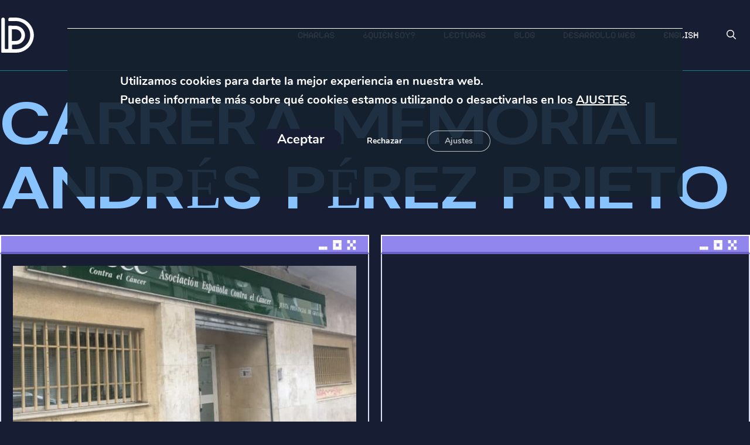

--- FILE ---
content_type: text/css; charset=utf-8
request_url: https://davidperezgar.com/wp-content/plugins/code-block-copy-button/cbc-style.css?ver=1.5.2
body_size: 155
content:

.cbc-code-wrapper {
    position: relative;
    margin-bottom: 1em;
    border: 1px solid #ddd;
    border-radius: 6px;
    overflow: hidden;
}
.cbc-code-bar {
    background: rgba(0, 0, 0, 0.08);
    padding: 8px;
    display: flex;
    justify-content: flex-end;
    align-items: center;
}
.cbc-copy-button {
    background: #2973C1;
    color: #fff;
    border: none;
    padding: 5px 12px;
    cursor: pointer;
    border-radius: 4px;
    font-size: 12px;
}
.cbc-copy-button:hover {
    background: #1d5b9f;
}


--- FILE ---
content_type: text/css; charset=utf-8
request_url: https://davidperezgar.com/wp-content/uploads/generatepress/style.min.css?ver=1764709955
body_size: 2021
content:
body{background-color:var(--primary);color:#ffffff;}a{color:var(--secundary);}a:hover, a:focus, a:active{color:var(--terciary-light);}.grid-container{max-width:1300px;}.wp-block-group__inner-container{max-width:1300px;margin-left:auto;margin-right:auto;}.site-header .header-image{width:60px;}:root{--primary:#171E33;--secundary:#89C3FE;--secondary-light:#DBDFF3;--white:#ffffff;--terciary-dark:#9186EE;--terciary-light:#F8996E;}:root .has-primary-color{color:var(--primary);}:root .has-primary-background-color{background-color:var(--primary);}:root .has-secundary-color{color:var(--secundary);}:root .has-secundary-background-color{background-color:var(--secundary);}:root .has-secondary-light-color{color:var(--secondary-light);}:root .has-secondary-light-background-color{background-color:var(--secondary-light);}:root .has-white-color{color:var(--white);}:root .has-white-background-color{background-color:var(--white);}:root .has-terciary-dark-color{color:var(--terciary-dark);}:root .has-terciary-dark-background-color{background-color:var(--terciary-dark);}:root .has-terciary-light-color{color:var(--terciary-light);}:root .has-terciary-light-background-color{background-color:var(--terciary-light);}.gp-modal:not(.gp-modal--open):not(.gp-modal--transition){display:none;}.gp-modal--transition:not(.gp-modal--open){pointer-events:none;}.gp-modal-overlay:not(.gp-modal-overlay--open):not(.gp-modal--transition){display:none;}.gp-modal__overlay{display:none;position:fixed;top:0;left:0;right:0;bottom:0;background:rgba(0,0,0,0.2);display:flex;justify-content:center;align-items:center;z-index:10000;backdrop-filter:blur(3px);transition:opacity 500ms ease;opacity:0;}.gp-modal--open:not(.gp-modal--transition) .gp-modal__overlay{opacity:1;}.gp-modal__container{max-width:100%;max-height:100vh;transform:scale(0.9);transition:transform 500ms ease;padding:0 10px;}.gp-modal--open:not(.gp-modal--transition) .gp-modal__container{transform:scale(1);}.search-modal-fields{display:flex;}.gp-search-modal .gp-modal__overlay{align-items:flex-start;padding-top:25vh;background:var(--gp-search-modal-overlay-bg-color);}.search-modal-form{width:500px;max-width:100%;background-color:var(--gp-search-modal-bg-color);color:var(--gp-search-modal-text-color);}.search-modal-form .search-field, .search-modal-form .search-field:focus{width:100%;height:60px;background-color:transparent;border:0;appearance:none;color:currentColor;}.search-modal-fields button, .search-modal-fields button:active, .search-modal-fields button:focus, .search-modal-fields button:hover{background-color:transparent;border:0;color:currentColor;width:60px;}body, button, input, select, textarea{font-family:Inter, sans-serif;font-weight:normal;font-size:18px;}body{line-height:1.5;}h1{font-family:Memoir Display;font-weight:400;text-transform:uppercase;font-size:100px;line-height:1.1em;margin-bottom:40px;}@media (max-width: 1024px){h1{font-size:60px;}}@media (max-width:768px){h1{font-size:40px;}}h2{font-family:Pixelify Sans;font-weight:300;text-transform:uppercase;font-size:50px;margin-bottom:30px;}@media (max-width:768px){h2{font-size:45px;}}h3{font-family:Pixelify Sans;font-weight:600;font-size:30px;line-height:1.3em;margin-bottom:30px;}@media (max-width:768px){h3{font-size:24px;}}h4{font-weight:600;line-height:1.4em;}.main-navigation a, .main-navigation .menu-toggle, .main-navigation .menu-bar-items{font-family:Pixelify Sans;font-weight:500;text-transform:uppercase;font-size:16px;}.main-navigation .main-nav ul ul li a{font-weight:600;font-size:16px;}.main-navigation .menu-toggle{font-size:24px;}@media (max-width: 1024px){.main-navigation .menu-toggle{font-size:24px;}}@media (max-width:768px){.main-navigation .menu-toggle{font-size:24px;}}div.gb-headline{font-weight:600;text-transform:uppercase;font-size:16px;letter-spacing:0.1em;}button:not(.menu-toggle),html input[type="button"],input[type="reset"],input[type="submit"],.button,.wp-block-button .wp-block-button__link{font-family:Pixelify Sans;font-weight:600;text-transform:uppercase;font-size:16px;letter-spacing:0.1em;}.top-bar{background-color:var(--primary);color:var(--white);}.top-bar a{color:var(--secundary);}.top-bar a:hover{color:var(--terciary-dark);}.site-header{background-color:rgba(0,0,0,0);color:var(--white);}.site-header a{color:var(--secundary);}.site-header a:hover{color:var(--terciary-light);}.main-title a,.main-title a:hover{color:var(--secundary);}.site-description{color:var(--secundary);}.main-navigation .main-nav ul li a, .main-navigation .menu-toggle, .main-navigation .menu-bar-items{color:var(--white);}.main-navigation .main-nav ul li:not([class*="current-menu-"]):hover > a, .main-navigation .main-nav ul li:not([class*="current-menu-"]):focus > a, .main-navigation .main-nav ul li.sfHover:not([class*="current-menu-"]) > a, .main-navigation .menu-bar-item:hover > a, .main-navigation .menu-bar-item.sfHover > a{color:var(--secundary);}button.menu-toggle:hover,button.menu-toggle:focus{color:var(--white);}.main-navigation .main-nav ul li[class*="current-menu-"] > a{color:var(--secundary);}.navigation-search input[type="search"],.navigation-search input[type="search"]:active, .navigation-search input[type="search"]:focus, .main-navigation .main-nav ul li.search-item.active > a, .main-navigation .menu-bar-items .search-item.active > a{color:var(--secundary);}.main-navigation ul ul{background-color:var(--contrast-2);}.main-navigation .main-nav ul ul li a{color:var(--base-3);}.main-navigation .main-nav ul ul li:not([class*="current-menu-"]):hover > a,.main-navigation .main-nav ul ul li:not([class*="current-menu-"]):focus > a, .main-navigation .main-nav ul ul li.sfHover:not([class*="current-menu-"]) > a{color:rgba(23,232,232,0.8);background-color:var(--contrast-2);}.main-navigation .main-nav ul ul li[class*="current-menu-"] > a{color:var(--base-3);background-color:var(--contrast-2);}.separate-containers .inside-article, .separate-containers .comments-area, .separate-containers .page-header, .one-container .container, .separate-containers .paging-navigation, .inside-page-header{color:var(--white);background-color:var(--primary);}.inside-article a,.paging-navigation a,.comments-area a,.page-header a{color:var(--secundary);}.inside-article a:hover,.paging-navigation a:hover,.comments-area a:hover,.page-header a:hover{color:var(--terciary-light);}.entry-header h1,.page-header h1{color:var(--secundary);}.entry-title a{color:var(--secundary);}.entry-meta{color:var(--secundary);}.entry-meta a{color:var(--secundary);}.entry-meta a:hover{color:var(--terciary-light);}h1{color:var(--secundary);}h2{color:var(--secundary);}h3{color:var(--secundary);}h4{color:var(--secundary);}.sidebar .widget{color:var(--white);background-color:var(--primary);}.footer-widgets{color:var(--white);background-color:var(--primary);}.site-info{color:var(--base);background-color:var(--contrast);}.site-info a{color:var(--base-3);}input[type="text"],input[type="email"],input[type="url"],input[type="password"],input[type="search"],input[type="tel"],input[type="number"],textarea,select{color:var(--secundary);background-color:var(--primary);border-color:var(--white);}input[type="text"]:focus,input[type="email"]:focus,input[type="url"]:focus,input[type="password"]:focus,input[type="search"]:focus,input[type="tel"]:focus,input[type="number"]:focus,textarea:focus,select:focus{color:var(--base);background-color:var(--base-2);border-color:var(--contrast-3);}button,html input[type="button"],input[type="reset"],input[type="submit"],a.button,a.wp-block-button__link:not(.has-background){color:var(--primary);background-color:var(--secundary);}button:hover,html input[type="button"]:hover,input[type="reset"]:hover,input[type="submit"]:hover,a.button:hover,button:focus,html input[type="button"]:focus,input[type="reset"]:focus,input[type="submit"]:focus,a.button:focus,a.wp-block-button__link:not(.has-background):active,a.wp-block-button__link:not(.has-background):focus,a.wp-block-button__link:not(.has-background):hover{color:var(--secundary);background-color:var(--primary);}a.generate-back-to-top{background-color:rgba( 0,0,0,0.4 );color:#ffffff;}a.generate-back-to-top:hover,a.generate-back-to-top:focus{background-color:rgba( 0,0,0,0.6 );color:#ffffff;}:root{--gp-search-modal-bg-color:var(--base-3);--gp-search-modal-text-color:var(--contrast);--gp-search-modal-overlay-bg-color:rgba(0,0,0,0.2);}@media (max-width: 768px){.main-navigation .menu-bar-item:hover > a, .main-navigation .menu-bar-item.sfHover > a{background:none;color:var(--white);}}.inside-header{padding:30px;}.nav-below-header .main-navigation .inside-navigation.grid-container, .nav-above-header .main-navigation .inside-navigation.grid-container{padding:0px 6px 0px 6px;}.separate-containers .inside-article, .separate-containers .comments-area, .separate-containers .page-header, .separate-containers .paging-navigation, .one-container .site-content, .inside-page-header{padding:20px 30px 0px 30px;}.site-main .wp-block-group__inner-container{padding:20px 30px 0px 30px;}.separate-containers .paging-navigation{padding-top:20px;padding-bottom:20px;}.entry-content .alignwide, body:not(.no-sidebar) .entry-content .alignfull{margin-left:-30px;width:calc(100% + 60px);max-width:calc(100% + 60px);}.one-container.right-sidebar .site-main,.one-container.both-right .site-main{margin-right:30px;}.one-container.left-sidebar .site-main,.one-container.both-left .site-main{margin-left:30px;}.one-container.both-sidebars .site-main{margin:0px 30px 0px 30px;}.one-container.archive .post:not(:last-child):not(.is-loop-template-item), .one-container.blog .post:not(:last-child):not(.is-loop-template-item){padding-bottom:0px;}.main-navigation .main-nav ul li a,.menu-toggle,.main-navigation .menu-bar-item > a{padding-left:24px;padding-right:24px;line-height:40px;}.main-navigation .main-nav ul ul li a{padding:10px 24px 10px 24px;}.navigation-search input[type="search"]{height:40px;}.rtl .menu-item-has-children .dropdown-menu-toggle{padding-left:24px;}.menu-item-has-children .dropdown-menu-toggle{padding-right:24px;}.rtl .main-navigation .main-nav ul li.menu-item-has-children > a{padding-right:24px;}.widget-area .widget{padding:30px;}@media (max-width:768px){.separate-containers .inside-article, .separate-containers .comments-area, .separate-containers .page-header, .separate-containers .paging-navigation, .one-container .site-content, .inside-page-header{padding:60px 30px 30px 30px;}.site-main .wp-block-group__inner-container{padding:60px 30px 30px 30px;}.inside-top-bar{padding-right:30px;padding-left:30px;}.inside-header{padding-top:30px;padding-right:30px;padding-bottom:30px;padding-left:30px;}.widget-area .widget{padding-top:30px;padding-right:30px;padding-bottom:30px;padding-left:30px;}.footer-widgets-container{padding-top:30px;padding-right:30px;padding-bottom:30px;padding-left:30px;}.inside-site-info{padding-right:30px;padding-left:30px;}.entry-content .alignwide, body:not(.no-sidebar) .entry-content .alignfull{margin-left:-30px;width:calc(100% + 60px);max-width:calc(100% + 60px);}.one-container .site-main .paging-navigation{margin-bottom:20px;}}.post-image:not(:first-child), .page-content:not(:first-child), .entry-content:not(:first-child), .entry-summary:not(:first-child), footer.entry-meta{margin-top:0.7em;}.post-image-above-header .inside-article div.featured-image, .post-image-above-header .inside-article div.post-image{margin-bottom:0.7em;}.main-navigation.slideout-navigation .main-nav > ul > li > a{line-height:60px;}

--- FILE ---
content_type: text/css; charset=utf-8
request_url: https://davidperezgar.com/wp-content/plugins/close-davidperezgar/includes/theme/style.css?ver=1.1.0
body_size: 858
content:
/*
	Theme Name: Close·marketing
	Theme URI: https://close.marketing
	Description: Tema realizado creado a medida en WordPress.
	Author: closemarketing
	Author URI: https://close.marketing

	Version: 1.0

	Template: generatepress

	License: GPL-2.0+
	License URI: http://www.gnu.org/licenses/gpl-2.0.html
*/

/**
 * ## Fonts
 * --------------------------- */

@font-face {
  font-display: swap;
  font-family: 'Pixelify Sans';
  font-style: normal;
  font-weight: 400;
  src: url('fonts/pixelify-sans-v1-latin-regular.woff2') format('woff2'),
       url('fonts/pixelify-sans-v1-latin-regular.ttf') format('truetype');
}
/* inter-regular - latin */
@font-face {
  font-display: swap;
  font-family: 'Inter';
  font-style: normal;
  font-weight: 400;
  src: url('fonts/inter-v13-latin-regular.woff2') format('woff2'),
       url('fonts/inter-v13-latin-regular.ttf') format('truetype');
}
/* inter-700 - latin */
@font-face {
  font-display: swap;
  font-family: 'Inter';
  font-style: normal;
  font-weight: 700;
  src: url('fonts/inter-v13-latin-700.woff2') format('woff2'),
       url('fonts/inter-v13-latin-700.ttf') format('truetype');
}

/* memoir display */
@font-face {
  font-display: swap;
  font-family: 'Memoir Display';
  font-style: normal;
  font-weight: 400;
  src: url('fonts/memoir-display.woff2') format('woff2'),
       url('fonts/memoir-display.ttf') format('truetype');
}

/**
 * ## Animaciones Scroll
 * --------------------------- */

 .js-scroll {
	opacity: 0;
	transition: opacity 1000ms;
}
    
.js-scroll.scrolled {
	opacity: 1;
}

.scrolled.fade-in {
	animation: fade-in 1s ease-in-out both;
}

.scrolled.fade-in-bottom {
	animation: fade-in-bottom 1s ease-in-out both;
}

.scrolled.slide-left {
	animation: slide-in-left 1s ease-in-out both;
}

.scrolled.slide-right {
	animation: slide-in-right 1s ease-in-out both;
}

.scrolled.flipInY {
	animation: flipInY 1s ease-in-out both;
}

.scrolled.zoomIn {
	animation: zoomIn 1s ease-in-out both;
}

.scrolled.zoomReverseIn {
	animation: zoomReverseIn 1s ease-in-out both;
}

.scrolled.difusion {
	animation: difusion 2s ease-in-out both;
}

.js-scroll-2 {
	opacity: 0;
	transition: opacity 1000ms;
}

.js-scroll-2.scrolled {
	opacity: 1;
}

.js-scroll-3 {
	opacity: 0;
	transition: opacity 1000ms;
}

.js-scroll-3.scrolled {
	opacity: 1;
}

.scrolled.scrollmove {
	animation-name            : insertBanner;
	animation-duration        : 1s;
	animation-delay           : 2s;
	animation-iteration-count : 1;
	animation-fill-mode       : backwards;
}

@keyframes insertBanner {
    from { transform : translateY(-4em) } /* slide down from off-screen */
    to   { transform : translateY(0em) }
}

@keyframes slide-in-left {
	0% {
		-webkit-transform: translateX(-100px);
		transform: translateX(-100px);
		opacity: 0;
	}
	100% {
		-webkit-transform: translateX(0);
		transform: translateX(0);
		opacity: 1;
	}
}

@keyframes slide-in-right {
	0% {
		-webkit-transform: translateX(100px);
		transform: translateX(100px);
		opacity: 0;
	}
	100% {
		-webkit-transform: translateX(0);
		transform: translateX(0);
		opacity: 2;
	}
}

@keyframes fade-in-bottom {
	0% {
		-webkit-transform: translateY(50px);
		transform: translateY(50px);
		opacity: 0;
	}
	100% {
		-webkit-transform: translateY(0);
		transform: translateY(0);
		opacity: 1;
	}
}

@keyframes fade-in {
	0% {
		opacity: 0;
	}
	100% {
		opacity: 1;
	}
}

@keyframes flipInY {
	0% {
		opacity: 0; 
		transform: rotateY(90deg);
	}
	100% {
		opacity: 1; 
		transform: none;
	} 
}

@keyframes zoomIn {
	0% {
		opacity: 0;
		transform: scale(0.5);
	}
	100% {
		opacity: 1; 
		transform: none;
	}
}
@keyframes zoomReverseIn {
	0% {
		opacity: 0;
		transform: scale(1.5);
	}
	100% {
		opacity: 1; 
		transform: none;
	} 
}
@keyframes difusion {
	0% {
		opacity: 0.0;
	}
	5% {
		opacity: 0.05;
	}
	10% {
		opacity: 0.1;
	}
	15% {
		opacity: 0.15;
	}
	20% {
		opacity: 0.2;
	}
	25% {
		opacity: 0.25;
	}
	30% {
		opacity: 0.3;
	}
	35% {
		opacity: 0.35;
	}
	40% {
		opacity: 0.40;
	}
	45% {
		opacity: 0.45;
	}
	50% {
		opacity: 0.50;
	}
	55% {
		opacity: 0.55;
	}
	60% {
		opacity: 0.60;
	}
	65% {
		opacity: 0.65;
	}
	70% {
		opacity: 0.70;
	}
	75% {
		opacity: 0.75;
	}
	80% {
		opacity: 0.80;
	}
	85% {
		opacity: 0.85;
	}
	90% {
		opacity: 0.90;
	}
	95% {
		opacity: 0.95;
	}
	100% {
		opacity: 1.0;
	}
}

--- FILE ---
content_type: text/css; charset=utf-8
request_url: https://davidperezgar.com/wp-content/plugins/frontblocks/assets/headline/frontblocks-headline.css?ver=1.3.1
body_size: 162
content:
.gb-line-effect-vertical,
.gb-line-effect-horizontal {
    position: relative;
    display: block; 
    width: fit-content; 
}

.gb-line-effect-vertical {
    display: flex; 
    align-items: center;
    padding-right: 20px;
}

.gb-line-effect-vertical::after {
    content: "";
    position: absolute;
    top: 50%; 
    transform: translateY(-50%); 
    right: 0; 
    width: 3px;
    height: 100%;
    background-color: black; 
}

.gb-line-effect-horizontal {
    display: flex;
    align-items: center;
    padding-right: 40px;
}

.gb-line-effect-horizontal::after {
    content: "";
    position: absolute;
    right: 0;
    bottom: 50%;
    transform: translateY(50%);
    width: 20px;
    height: 3px;
    background-color: black; 
}

--- FILE ---
content_type: text/css; charset=utf-8
request_url: https://davidperezgar.com/wp-content/plugins/frontblocks/assets/shape-animations/frontblocks-shape-animations.css?ver=1.3.1
body_size: 809
content:
/**
 * FrontBlocks Custom SVG Animations
 * Base styles for custom SVG animations via JSON
 */

/* Base animation class */
.frbl-custom-svg-animation {
	display: inline-block;
	animation-fill-mode: both;
	animation-timing-function: ease-in-out;
}

/* Hover trigger: pause animation until hover */
.frbl-custom-svg-animation.frbl-shape-trigger-hover {
	animation-play-state: paused;
}

.frbl-custom-svg-animation.frbl-shape-trigger-hover:hover {
	animation-play-state: running;
}

/* Respect user's motion preferences */
@media (prefers-reduced-motion: reduce) {
	.frbl-custom-svg-animation,
	.frbl-custom-svg-animation:hover {
		animation: none !important;
		transition: none !important;
	}
}

/* Editor preview support */
.block-editor-block-list__block .frbl-custom-svg-animation.frbl-shape-trigger-load {
	animation-play-state: running;
}

/* Show hover state in editor for better UX */
.block-editor-block-list__block.is-selected .frbl-custom-svg-animation.frbl-shape-trigger-hover {
	opacity: 0.9;
}

/* Ensure SVG inherits size from parent */
.frbl-custom-svg-animation svg {
	width: 100%;
	height: 100%;
	display: block;
}

/* ========================================
   LOTTIE ANIMATIONS
   ======================================== */

/* Lottie animation container */
.frbl-lottie-animation {
	display: block;
	position: relative;
	opacity: 0;
	transition: opacity 0.1s ease-in;
}

/* Show Lottie after color is applied */
.frbl-lottie-animation.frbl-color-applied {
	opacity: 1;
}

/* Lottie preview in editor */
.frbl-lottie-preview {
	display: block;
	position: relative;
	width: 100%;
	height: 100%;
	min-width: 48px;
	min-height: 48px;
	opacity: 1 !important;
}

/* Wrapper for blocks with Lottie */
.frbl-has-lottie-animation {
	display: inline-block;
}

/* Hide original Shape SVG when Lottie is active (frontend) */
.frbl-has-lottie-animation .gb-shape > svg {
	display: none !important;
}

/* Hide original Shape SVG when Lottie preview is active (editor) */
.block-editor-block-list__block .gb-shape:has(.frbl-lottie-preview) > svg {
	display: none !important;
}

/* Ensure Lottie SVG scales properly and inherits size */
.frbl-lottie-animation svg,
.frbl-lottie-preview svg {
	width: 100% !important;
	height: 100% !important;
	max-width: 100%;
	max-height: 100%;
}

/* Color inheritance for Lottie - Base rule (will be overridden by JS for better control) */
.frbl-lottie-animation path[fill]:not([fill="none"]),
.frbl-lottie-animation ellipse[fill]:not([fill="none"]),
.frbl-lottie-animation circle[fill]:not([fill="none"]),
.frbl-lottie-animation rect[fill]:not([fill="none"]),
.frbl-lottie-animation polygon[fill]:not([fill="none"]),
.frbl-lottie-animation polyline[fill]:not([fill="none"]),
.frbl-lottie-preview path[fill]:not([fill="none"]),
.frbl-lottie-preview ellipse[fill]:not([fill="none"]),
.frbl-lottie-preview circle[fill]:not([fill="none"]),
.frbl-lottie-preview rect[fill]:not([fill="none"]),
.frbl-lottie-preview polygon[fill]:not([fill="none"]),
.frbl-lottie-preview polyline[fill]:not([fill="none"]) {
	fill: var(--lottie-color, currentColor) !important;
}

/* Editor preview support for Lottie */
.block-editor-block-list__block .frbl-lottie-animation {
	pointer-events: auto;
}

/* Respect user's motion preferences for Lottie */
@media (prefers-reduced-motion: reduce) {
	.frbl-lottie-animation {
		display: none;
	}
	
	/* Show a fallback or warning */
	.frbl-has-lottie-animation::before {
		content: "Animation disabled (motion preferences)";
		font-size: 12px;
		color: #666;
		display: block;
	}
}


--- FILE ---
content_type: text/javascript; charset=utf-8
request_url: https://davidperezgar.com/wp-content/plugins/ultimate-blocks-animation/build/global/index.js?ver=c145467fa911b47c7f57
body_size: 3194
content:
/******/ (() => { // webpackBootstrap
/******/ 	"use strict";
/******/ 	var __webpack_modules__ = ({

/***/ "@wordpress/block-editor":
/*!*************************************!*\
  !*** external ["wp","blockEditor"] ***!
  \*************************************/
/***/ ((module) => {

module.exports = window["wp"]["blockEditor"];

/***/ }),

/***/ "@wordpress/components":
/*!************************************!*\
  !*** external ["wp","components"] ***!
  \************************************/
/***/ ((module) => {

module.exports = window["wp"]["components"];

/***/ }),

/***/ "@wordpress/compose":
/*!*********************************!*\
  !*** external ["wp","compose"] ***!
  \*********************************/
/***/ ((module) => {

module.exports = window["wp"]["compose"];

/***/ }),

/***/ "@wordpress/element":
/*!*********************************!*\
  !*** external ["wp","element"] ***!
  \*********************************/
/***/ ((module) => {

module.exports = window["wp"]["element"];

/***/ }),

/***/ "@wordpress/hooks":
/*!*******************************!*\
  !*** external ["wp","hooks"] ***!
  \*******************************/
/***/ ((module) => {

module.exports = window["wp"]["hooks"];

/***/ }),

/***/ "@wordpress/i18n":
/*!******************************!*\
  !*** external ["wp","i18n"] ***!
  \******************************/
/***/ ((module) => {

module.exports = window["wp"]["i18n"];

/***/ }),

/***/ "react/jsx-runtime":
/*!**********************************!*\
  !*** external "ReactJSXRuntime" ***!
  \**********************************/
/***/ ((module) => {

module.exports = window["ReactJSXRuntime"];

/***/ })

/******/ 	});
/************************************************************************/
/******/ 	// The module cache
/******/ 	var __webpack_module_cache__ = {};
/******/ 	
/******/ 	// The require function
/******/ 	function __webpack_require__(moduleId) {
/******/ 		// Check if module is in cache
/******/ 		var cachedModule = __webpack_module_cache__[moduleId];
/******/ 		if (cachedModule !== undefined) {
/******/ 			return cachedModule.exports;
/******/ 		}
/******/ 		// Create a new module (and put it into the cache)
/******/ 		var module = __webpack_module_cache__[moduleId] = {
/******/ 			// no module.id needed
/******/ 			// no module.loaded needed
/******/ 			exports: {}
/******/ 		};
/******/ 	
/******/ 		// Execute the module function
/******/ 		__webpack_modules__[moduleId](module, module.exports, __webpack_require__);
/******/ 	
/******/ 		// Return the exports of the module
/******/ 		return module.exports;
/******/ 	}
/******/ 	
/************************************************************************/
/******/ 	/* webpack/runtime/compat get default export */
/******/ 	(() => {
/******/ 		// getDefaultExport function for compatibility with non-harmony modules
/******/ 		__webpack_require__.n = (module) => {
/******/ 			var getter = module && module.__esModule ?
/******/ 				() => (module['default']) :
/******/ 				() => (module);
/******/ 			__webpack_require__.d(getter, { a: getter });
/******/ 			return getter;
/******/ 		};
/******/ 	})();
/******/ 	
/******/ 	/* webpack/runtime/define property getters */
/******/ 	(() => {
/******/ 		// define getter functions for harmony exports
/******/ 		__webpack_require__.d = (exports, definition) => {
/******/ 			for(var key in definition) {
/******/ 				if(__webpack_require__.o(definition, key) && !__webpack_require__.o(exports, key)) {
/******/ 					Object.defineProperty(exports, key, { enumerable: true, get: definition[key] });
/******/ 				}
/******/ 			}
/******/ 		};
/******/ 	})();
/******/ 	
/******/ 	/* webpack/runtime/hasOwnProperty shorthand */
/******/ 	(() => {
/******/ 		__webpack_require__.o = (obj, prop) => (Object.prototype.hasOwnProperty.call(obj, prop))
/******/ 	})();
/******/ 	
/******/ 	/* webpack/runtime/make namespace object */
/******/ 	(() => {
/******/ 		// define __esModule on exports
/******/ 		__webpack_require__.r = (exports) => {
/******/ 			if(typeof Symbol !== 'undefined' && Symbol.toStringTag) {
/******/ 				Object.defineProperty(exports, Symbol.toStringTag, { value: 'Module' });
/******/ 			}
/******/ 			Object.defineProperty(exports, '__esModule', { value: true });
/******/ 		};
/******/ 	})();
/******/ 	
/************************************************************************/
var __webpack_exports__ = {};
// This entry needs to be wrapped in an IIFE because it needs to be isolated against other modules in the chunk.
(() => {
/*!*****************************!*\
  !*** ./src/global/index.js ***!
  \*****************************/
__webpack_require__.r(__webpack_exports__);
/* harmony import */ var _wordpress_hooks__WEBPACK_IMPORTED_MODULE_0__ = __webpack_require__(/*! @wordpress/hooks */ "@wordpress/hooks");
/* harmony import */ var _wordpress_hooks__WEBPACK_IMPORTED_MODULE_0___default = /*#__PURE__*/__webpack_require__.n(_wordpress_hooks__WEBPACK_IMPORTED_MODULE_0__);
/* harmony import */ var _wordpress_block_editor__WEBPACK_IMPORTED_MODULE_1__ = __webpack_require__(/*! @wordpress/block-editor */ "@wordpress/block-editor");
/* harmony import */ var _wordpress_block_editor__WEBPACK_IMPORTED_MODULE_1___default = /*#__PURE__*/__webpack_require__.n(_wordpress_block_editor__WEBPACK_IMPORTED_MODULE_1__);
/* harmony import */ var _wordpress_components__WEBPACK_IMPORTED_MODULE_2__ = __webpack_require__(/*! @wordpress/components */ "@wordpress/components");
/* harmony import */ var _wordpress_components__WEBPACK_IMPORTED_MODULE_2___default = /*#__PURE__*/__webpack_require__.n(_wordpress_components__WEBPACK_IMPORTED_MODULE_2__);
/* harmony import */ var _wordpress_element__WEBPACK_IMPORTED_MODULE_3__ = __webpack_require__(/*! @wordpress/element */ "@wordpress/element");
/* harmony import */ var _wordpress_element__WEBPACK_IMPORTED_MODULE_3___default = /*#__PURE__*/__webpack_require__.n(_wordpress_element__WEBPACK_IMPORTED_MODULE_3__);
/* harmony import */ var _wordpress_i18n__WEBPACK_IMPORTED_MODULE_4__ = __webpack_require__(/*! @wordpress/i18n */ "@wordpress/i18n");
/* harmony import */ var _wordpress_i18n__WEBPACK_IMPORTED_MODULE_4___default = /*#__PURE__*/__webpack_require__.n(_wordpress_i18n__WEBPACK_IMPORTED_MODULE_4__);
/* harmony import */ var _wordpress_compose__WEBPACK_IMPORTED_MODULE_5__ = __webpack_require__(/*! @wordpress/compose */ "@wordpress/compose");
/* harmony import */ var _wordpress_compose__WEBPACK_IMPORTED_MODULE_5___default = /*#__PURE__*/__webpack_require__.n(_wordpress_compose__WEBPACK_IMPORTED_MODULE_5__);
/* harmony import */ var react_jsx_runtime__WEBPACK_IMPORTED_MODULE_6__ = __webpack_require__(/*! react/jsx-runtime */ "react/jsx-runtime");
/* harmony import */ var react_jsx_runtime__WEBPACK_IMPORTED_MODULE_6___default = /*#__PURE__*/__webpack_require__.n(react_jsx_runtime__WEBPACK_IMPORTED_MODULE_6__);







// Inside the addCustomToolbarControl function, add InspectorControls

const addCustomToolbarControl = BlockEdit => props => {
  const {
    attributes,
    setAttributes,
    clientId
  } = props;
  return /*#__PURE__*/(0,react_jsx_runtime__WEBPACK_IMPORTED_MODULE_6__.jsxs)(_wordpress_element__WEBPACK_IMPORTED_MODULE_3__.Fragment, {
    children: [/*#__PURE__*/(0,react_jsx_runtime__WEBPACK_IMPORTED_MODULE_6__.jsx)(BlockEdit, {
      ...props
    }), /*#__PURE__*/(0,react_jsx_runtime__WEBPACK_IMPORTED_MODULE_6__.jsx)(_wordpress_block_editor__WEBPACK_IMPORTED_MODULE_1__.InspectorControls, {
      children: /*#__PURE__*/(0,react_jsx_runtime__WEBPACK_IMPORTED_MODULE_6__.jsx)(_wordpress_components__WEBPACK_IMPORTED_MODULE_2__.PanelBody, {
        title: (0,_wordpress_i18n__WEBPACK_IMPORTED_MODULE_4__.__)('Block Animation', 'blockmotion'),
        children: /*#__PURE__*/(0,react_jsx_runtime__WEBPACK_IMPORTED_MODULE_6__.jsx)(_wordpress_components__WEBPACK_IMPORTED_MODULE_2__.SelectControl, {
          __next40pxDefaultSize: true,
          __nextHasNoMarginBottom: true,
          label: "Select an Animation",
          value: attributes.animation_name,
          onChange: value => {
            setAttributes({
              animation_name: value
            });
          },
          options: [{
            label: 'None',
            value: 'none'
          }, {
            label: 'Bounce',
            value: 'bounce'
          }, {
            label: 'Flash',
            value: 'flash'
          }, {
            label: 'Pulse',
            value: 'pulse'
          }, {
            label: 'Rubber Band',
            value: 'rubberBand'
          }, {
            label: 'Shake X',
            value: 'shakeX'
          }, {
            label: 'Shake Y',
            value: 'shakeY'
          }, {
            label: 'Head Shake',
            value: 'headShake'
          }, {
            label: 'Swing',
            value: 'swing'
          }, {
            label: 'Tada',
            value: 'tada'
          }, {
            label: 'Wobble',
            value: 'wobble'
          }, {
            label: 'Jello',
            value: 'jello'
          }, {
            label: 'Heart Beat',
            value: 'heartBeat'
          },
          // Back Entrances
          {
            label: 'Back In Down',
            value: 'backInDown'
          }, {
            label: 'Back In Left',
            value: 'backInLeft'
          }, {
            label: 'Back In Right',
            value: 'backInRight'
          }, {
            label: 'Back In Up',
            value: 'backInUp'
          },
          // Back Exits
          {
            label: 'Back Out Down',
            value: 'backOutDown'
          }, {
            label: 'Back Out Left',
            value: 'backOutLeft'
          }, {
            label: 'Back Out Right',
            value: 'backOutRight'
          }, {
            label: 'Back Out Up',
            value: 'backOutUp'
          },
          // Bouncing Entrances
          {
            label: 'Bounce In',
            value: 'bounceIn'
          }, {
            label: 'Bounce In Down',
            value: 'bounceInDown'
          }, {
            label: 'Bounce In Left',
            value: 'bounceInLeft'
          }, {
            label: 'Bounce In Right',
            value: 'bounceInRight'
          }, {
            label: 'Bounce In Up',
            value: 'bounceInUp'
          },
          // Bouncing Exits
          {
            label: 'Bounce Out',
            value: 'bounceOut'
          }, {
            label: 'Bounce Out Down',
            value: 'bounceOutDown'
          }, {
            label: 'Bounce Out Left',
            value: 'bounceOutLeft'
          }, {
            label: 'Bounce Out Right',
            value: 'bounceOutRight'
          }, {
            label: 'Bounce Out Up',
            value: 'bounceOutUp'
          },
          // Fading Entrances
          {
            label: 'Fade In',
            value: 'fadeIn'
          }, {
            label: 'Fade In Down',
            value: 'fadeInDown'
          }, {
            label: 'Fade In Down Big',
            value: 'fadeInDownBig'
          }, {
            label: 'Fade In Left',
            value: 'fadeInLeft'
          }, {
            label: 'Fade In Left Big',
            value: 'fadeInLeftBig'
          }, {
            label: 'Fade In Right',
            value: 'fadeInRight'
          }, {
            label: 'Fade In Right Big',
            value: 'fadeInRightBig'
          }, {
            label: 'Fade In Up',
            value: 'fadeInUp'
          }, {
            label: 'Fade In Up Big',
            value: 'fadeInUpBig'
          }, {
            label: 'Fade In Top Left',
            value: 'fadeInTopLeft'
          }, {
            label: 'Fade In Top Right',
            value: 'fadeInTopRight'
          }, {
            label: 'Fade In Bottom Left',
            value: 'fadeInBottomLeft'
          }, {
            label: 'Fade In Bottom Right',
            value: 'fadeInBottomRight'
          },
          // Fading Exits
          {
            label: 'Fade Out',
            value: 'fadeOut'
          }, {
            label: 'Fade Out Down',
            value: 'fadeOutDown'
          }, {
            label: 'Fade Out Down Big',
            value: 'fadeOutDownBig'
          }, {
            label: 'Fade Out Left',
            value: 'fadeOutLeft'
          }, {
            label: 'Fade Out Left Big',
            value: 'fadeOutLeftBig'
          }, {
            label: 'Fade Out Right',
            value: 'fadeOutRight'
          }, {
            label: 'Fade Out Right Big',
            value: 'fadeOutRightBig'
          }, {
            label: 'Fade Out Up',
            value: 'fadeOutUp'
          }, {
            label: 'Fade Out Up Big',
            value: 'fadeOutUpBig'
          }, {
            label: 'Fade Out Top Left',
            value: 'fadeOutTopLeft'
          }, {
            label: 'Fade Out Top Right',
            value: 'fadeOutTopRight'
          }, {
            label: 'Fade Out Bottom Right',
            value: 'fadeOutBottomRight'
          }, {
            label: 'Fade Out Bottom Left',
            value: 'fadeOutBottomLeft'
          },
          // Flippers
          {
            label: 'Flip',
            value: 'flip'
          }, {
            label: 'Flip In X',
            value: 'flipInX'
          }, {
            label: 'Flip In Y',
            value: 'flipInY'
          }, {
            label: 'Flip Out X',
            value: 'flipOutX'
          }, {
            label: 'Flip Out Y',
            value: 'flipOutY'
          },
          // Lightspeed
          {
            label: 'Light Speed In Right',
            value: 'lightSpeedInRight'
          }, {
            label: 'Light Speed In Left',
            value: 'lightSpeedInLeft'
          }, {
            label: 'Light Speed Out Right',
            value: 'lightSpeedOutRight'
          }, {
            label: 'Light Speed Out Left',
            value: 'lightSpeedOutLeft'
          },
          // Rotating Entrances
          {
            label: 'Rotate In',
            value: 'rotateIn'
          }, {
            label: 'Rotate In Down Left',
            value: 'rotateInDownLeft'
          }, {
            label: 'Rotate In Down Right',
            value: 'rotateInDownRight'
          }, {
            label: 'Rotate In Up Left',
            value: 'rotateInUpLeft'
          }, {
            label: 'Rotate In Up Right',
            value: 'rotateInUpRight'
          },
          // Rotating Exits
          {
            label: 'Rotate Out',
            value: 'rotateOut'
          }, {
            label: 'Rotate Out Down Left',
            value: 'rotateOutDownLeft'
          }, {
            label: 'Rotate Out Down Right',
            value: 'rotateOutDownRight'
          }, {
            label: 'Rotate Out Up Left',
            value: 'rotateOutUpLeft'
          }, {
            label: 'Rotate Out Up Right',
            value: 'rotateOutUpRight'
          },
          // Specials
          {
            label: 'Hinge',
            value: 'hinge'
          }, {
            label: 'Jack In The Box',
            value: 'jackInTheBox'
          }, {
            label: 'Roll In',
            value: 'rollIn'
          }, {
            label: 'Roll Out',
            value: 'rollOut'
          },
          // Zooming Entrances
          {
            label: 'Zoom In',
            value: 'zoomIn'
          }, {
            label: 'Zoom In Down',
            value: 'zoomInDown'
          }, {
            label: 'Zoom In Left',
            value: 'zoomInLeft'
          }, {
            label: 'Zoom In Right',
            value: 'zoomInRight'
          }, {
            label: 'Zoom In Up',
            value: 'zoomInUp'
          },
          // Zooming Exits
          {
            label: 'Zoom Out',
            value: 'zoomOut'
          }, {
            label: 'Zoom Out Down',
            value: 'zoomOutDown'
          }, {
            label: 'Zoom Out Left',
            value: 'zoomOutLeft'
          }, {
            label: 'Zoom Out Right',
            value: 'zoomOutRight'
          }, {
            label: 'Zoom Out Up',
            value: 'zoomOutUp'
          },
          // Sliding Entrances
          {
            label: 'Slide In Down',
            value: 'slideInDown'
          }, {
            label: 'Slide In Left',
            value: 'slideInLeft'
          }, {
            label: 'Slide In Right',
            value: 'slideInRight'
          }, {
            label: 'Slide In Up',
            value: 'slideInUp'
          },
          // Sliding Exits
          {
            label: 'Slide Out Down',
            value: 'slideOutDown'
          }, {
            label: 'Slide Out Left',
            value: 'slideOutLeft'
          }, {
            label: 'Slide Out Right',
            value: 'slideOutRight'
          }, {
            label: 'Slide Out Up',
            value: 'slideOutUp'
          }]
        })
      })
    })]
  });
};
(0,_wordpress_hooks__WEBPACK_IMPORTED_MODULE_0__.addFilter)('editor.BlockEdit', 'custom-paragraph-control/toolbar', addCustomToolbarControl);
function addCustomAttribute(settings, name) {
  if (!settings.attributes) {
    return settings;
  }
  settings.attributes = {
    ...settings.attributes,
    animation_name: {
      type: 'string',
      default: 'none'
    }
  };
  return settings;
}
(0,_wordpress_hooks__WEBPACK_IMPORTED_MODULE_0__.addFilter)('blocks.registerBlockType', 'my-plugin/add-custom-attribute', addCustomAttribute);
function addExtraClassName(extraProps, blockType, attributes) {
  const {
    animation_name
  } = attributes;
  const addAnimationClass = () => {
    if (animation_name && animation_name !== 'none') {
      return 'animate-on-scroll animate__animated';
    }
    return '';
  };
  const existingClass = extraProps.className || '';
  extraProps.className = `${existingClass} ${addAnimationClass()}`.trim();
  if (animation_name && animation_name !== 'none') {
    extraProps['data-animation'] = animation_name;
  }
  return extraProps;
}
(0,_wordpress_hooks__WEBPACK_IMPORTED_MODULE_0__.addFilter)('blocks.getSaveContent.extraProps', 'my-plugin/add-extra-class', addExtraClassName);

// Add the class inside editor too
const withAnimationClassInEditor = (0,_wordpress_compose__WEBPACK_IMPORTED_MODULE_5__.createHigherOrderComponent)(BlockListBlock => {
  return props => {
    const {
      attributes
    } = props;
    const {
      animation_name
    } = attributes;
    const animationClass = animation_name && animation_name !== 'none' ? `animate__animated animate__${animation_name}` : '';
    const existingClass = props.className || '';
    return /*#__PURE__*/(0,react_jsx_runtime__WEBPACK_IMPORTED_MODULE_6__.jsx)(BlockListBlock, {
      ...props,
      className: `${existingClass} ${animationClass}`.trim()
    });
  };
}, 'withAnimationClassInEditor');
(0,_wordpress_hooks__WEBPACK_IMPORTED_MODULE_0__.addFilter)('editor.BlockListBlock', 'custom-paragraph-control/editor-class', withAnimationClassInEditor);
document.addEventListener("DOMContentLoaded", function () {
  const observer = new IntersectionObserver(entries => {
    entries.forEach(entry => {
      if (entry.isIntersecting) {
        const animation = entry.target.dataset.animation;
        if (animation) {
          entry.target.classList.add(`animate__${animation}`);
        }
        observer.unobserve(entry.target);
      }
    });
  }, {
    threshold: 0.1
  });
  document.querySelectorAll('.animate-on-scroll').forEach(elem => {
    observer.observe(elem);
  });
});
})();

/******/ })()
;
//# sourceMappingURL=index.js.map

--- FILE ---
content_type: image/svg+xml
request_url: https://davidperezgar.com/wp-content/uploads/cierre-ventana.svg
body_size: 281
content:
<?xml version="1.0" encoding="UTF-8"?>
<svg xmlns="http://www.w3.org/2000/svg" width="64" height="17" viewBox="0 0 64 17" fill="none">
  <path d="M63.1558 11.0745H58.2959V16.615H63.1558V11.0745Z" fill="white"></path>
  <path d="M53.442 11.0745H48.582V16.615H53.442V11.0745Z" fill="white"></path>
  <path d="M58.2961 5.53394H53.4362V11.0744H58.2961V5.53394Z" fill="white"></path>
  <path d="M53.442 0H48.582V5.54047H53.442V0Z" fill="white"></path>
  <path d="M63.1558 0H58.2959V5.54047H63.1558V0Z" fill="white"></path>
  <path d="M38.8679 11.0745H34.0079V16.615H38.8679V11.0745Z" fill="white"></path>
  <path d="M29.1479 11.0745H24.288V16.615H29.1479V11.0745Z" fill="white"></path>
  <path d="M29.1479 0H24.288V5.54047H29.1479V0Z" fill="white"></path>
  <path d="M34.0081 11.0745H29.1481V16.615H34.0081V11.0745Z" fill="white"></path>
  <path d="M14.5738 11.0745H9.71387V16.615H14.5738V11.0745Z" fill="white"></path>
  <path d="M4.85993 11.0745H0V16.615H4.85993V11.0745Z" fill="white"></path>
  <path d="M9.71968 11.0745H4.85974V16.615H9.71968V11.0745Z" fill="white"></path>
  <path d="M34.0081 0H29.1481V5.54047H34.0081V0Z" fill="white"></path>
  <path d="M38.8679 0H34.0079V5.54047H38.8679V0Z" fill="white"></path>
  <path d="M29.1479 5.53394H24.288V11.0744H29.1479V5.53394Z" fill="white"></path>
  <path d="M38.8679 5.53394H34.0079V11.0744H38.8679V5.53394Z" fill="white"></path>
</svg>


--- FILE ---
content_type: image/svg+xml
request_url: https://davidperezgar.com/wp-content/uploads/logo-david.svg
body_size: 642
content:
<?xml version="1.0" encoding="UTF-8"?>
<svg xmlns="http://www.w3.org/2000/svg" width="450" height="177" viewBox="0 0 450 177" fill="none">
  <g clip-path="url(#clip0_322_2)">
    <path d="M368.11 0C337.56 0 310.89 16.56 296.55 41.19C282.21 16.56 255.55 0 225 0C183.73 0 149.52 30.21 143.26 69.72C142.18 76.56 147.4 82.77 154.33 82.77C159.84 82.77 164.54 78.77 165.4 73.32C169.93 44.48 194.89 22.43 225 22.43C255.11 22.43 279.57 44.05 284.46 72.46C285.48 78.39 290.53 82.77 296.55 82.77C302.57 82.77 307.62 78.39 308.64 72.46C313.53 44.05 338.3 22.43 368.11 22.43C397.92 22.43 423.18 44.49 427.71 73.32C428.57 78.76 433.27 82.77 438.78 82.77C445.71 82.77 450.94 76.56 449.85 69.72C443.6 30.21 409.38 0 368.11 0Z" fill="#89C26E"></path>
    <path d="M295.68 93.61C290.17 93.61 285.47 97.61 284.61 103.05C280.08 131.89 255.11 153.95 225 153.95C194.89 153.95 170.43 132.33 165.54 103.92C164.52 97.99 159.46 93.61 153.45 93.61C147.43 93.61 142.38 97.99 141.36 103.92C136.47 132.33 111.71 153.95 81.89 153.95C52.07 153.95 26.82 131.89 22.29 103.06C21.43 97.62 16.73 93.61 11.22 93.61C4.28997 93.61 -0.940036 99.82 0.149965 106.66C6.40996 146.17 40.63 176.38 81.9 176.38C112.45 176.38 139.12 159.82 153.46 135.19C167.8 159.81 194.46 176.38 225.01 176.38C266.28 176.38 300.5 146.17 306.76 106.66C307.84 99.82 302.62 93.61 295.69 93.61H295.68Z" fill="#009CB6"></path>
  </g>
  <defs>
    <clipPath id="clip0_322_2">
      <rect width="450" height="176.38" fill="white"></rect>
    </clipPath>
  </defs>
</svg>


--- FILE ---
content_type: image/svg+xml
request_url: https://davidperezgar.com/wp-content/uploads/logotipo-david.svg
body_size: 970
content:
<?xml version="1.0" encoding="UTF-8"?>
<svg xmlns="http://www.w3.org/2000/svg" width="1080" height="1080" viewBox="0 0 1080 1080" fill="none">
  <path d="M276.307 107.697C265.25 107.697 256.254 98.8096 256.083 87.7607C255.842 73.6579 255.636 60.3786 256.563 47.168C258.211 23.2516 279.466 1.01652 304.463 1.25671C412.177 2.2518 520.613 -8.96867 626.782 20.9869C761.76 59.109 872.187 131.991 949.273 250.063C1046.62 399.223 1066.91 559.535 1003.94 726.538C926.439 938.801 709.122 1085.35 482.842 1079.66C342.646 1079 202.483 1079.83 62.2859 1080C62.2173 1080 62.1486 1080 62.1143 1080C50.9205 1080 41.8556 1070.94 41.8556 1059.76C41.8556 1059.69 41.8556 1059.62 41.8556 1059.51C41.8556 775.915 41.8899 492.281 41.6839 208.681C41.5466 145.27 40.3448 123.001 40.0014 59.5551C39.7954 24.4182 62.389 0.295939 94.5625 0.364565C126.702 0.433192 149.742 24.7271 149.707 59.6924C149.467 288.391 148.952 475.913 148.643 704.578C148.54 785.283 148.849 865.439 148.918 946.109C148.918 957.261 157.982 966.354 169.142 966.354H235.412C246.606 966.354 255.671 957.296 255.671 946.109V269.519C255.671 258.367 264.735 249.308 275.929 249.274C280.427 249.274 284.822 249.274 289.252 249.308C351.024 249.891 412.83 249.72 474.602 251.264C612.189 254.661 727.183 344.15 759.356 472.482C802.964 646.485 680.931 812.699 513.368 827.522C471.889 831.194 388.279 830.816 388.279 830.816C388.279 830.816 387.97 830.816 387.455 830.816C376.296 830.816 367.231 839.875 367.231 851.061V950.021C367.231 961.241 376.399 970.335 387.627 970.266C413.07 970.06 438.205 969.683 463.305 970.54C536.442 973.08 607.382 963.335 673.892 931.869C870.916 838.571 978.287 615.878 906.592 404.679C849.284 235.754 678.974 110.27 500.251 108.28C425.294 107.491 351.298 107.765 276.376 107.697H276.307ZM363.694 357.807V717.72C366.956 718.715 369.634 720.259 372.278 720.19C417.397 719.401 462.893 721.734 507.531 716.69C583.14 708.146 640.826 650.534 654.492 576.28C668.742 498.972 635.16 425.85 570.161 387.213C505.196 348.611 434.222 361.032 363.694 357.841V357.807Z" fill="white"></path>
</svg>


--- FILE ---
content_type: text/javascript; charset=utf-8
request_url: https://davidperezgar.com/wp-content/plugins/code-block-copy-button/cbc-script.js?ver=1.5.2
body_size: 578
content:

document.addEventListener('DOMContentLoaded', function() {
    function attachCopyButtons() {
        document.querySelectorAll('.cbc-copy-button').forEach(function(button) {
            if (button.dataset.bound) return;
            button.dataset.bound = true;

            const originalBgColor = button.dataset.originalColor || button.style.backgroundColor;

            button.addEventListener('click', function() {
                const wrapper = button.closest('.cbc-code-wrapper');
                const pre = wrapper ? wrapper.querySelector('pre') : null;
                if (!pre) return;

                const code = pre.querySelector('code');
                const text = code ? code.innerText : pre.innerText;

                navigator.clipboard.writeText(text).then(() => {
                    // Step 1: Show "Copied"
                    button.style.backgroundColor = '#ADADAD';
                    button.style.color = '#fff';
                    button.innerHTML = `
                        <svg xmlns="http://www.w3.org/2000/svg" fill="none" viewBox="0 0 24 24" stroke="currentColor" height="16" width="16" style="vertical-align:middle;margin-right:6px;">
                            <path stroke-linecap="round" stroke-linejoin="round" stroke-width="2" d="M5 13l4 4L19 7" />
                        </svg>Copied`;

                    // Step 2: Switch to "Copy Again"
                    setTimeout(() => {
                        button.style.backgroundColor = originalBgColor;
                        button.innerHTML = `
                            <svg xmlns="http://www.w3.org/2000/svg" fill="none" viewBox="0 0 24 24" stroke="currentColor" height="16" width="16" style="vertical-align:middle;margin-right:6px;">
                                <path stroke-linecap="round" stroke-linejoin="round" stroke-width="2" d="M8 16H6a2 2 0 01-2-2V6a2 2 0 012-2h8a2 2 0 012 2v2m-6 12h8a2 2 0 002-2v-8a2 2 0 00-2-2h-8a2 2 0 00-2 2v8a2 2 0 002 2z" />
                            </svg>Copy Again`;
                    }, 1000);
                });
            });

            button.dataset.originalColor = button.style.backgroundColor;
            button.innerHTML = `
                <svg xmlns="http://www.w3.org/2000/svg" fill="none" viewBox="0 0 24 24" stroke="currentColor" height="16" width="16" style="vertical-align:middle;margin-right:6px;">
                    <path stroke-linecap="round" stroke-linejoin="round" stroke-width="2" d="M8 16H6a2 2 0 01-2-2V6a2 2 0 012-2h8a2 2 0 012 2v2m-6 12h8a2 2 0 002-2v-8a2 2 0 00-2-2h-8a2 2 0 00-2 2v8a2 2 0 002 2z" />
                </svg>Copy`;
        });
    }

    attachCopyButtons();
    const observer = new MutationObserver(attachCopyButtons);
    observer.observe(document.body, { childList: true, subtree: true });
});
